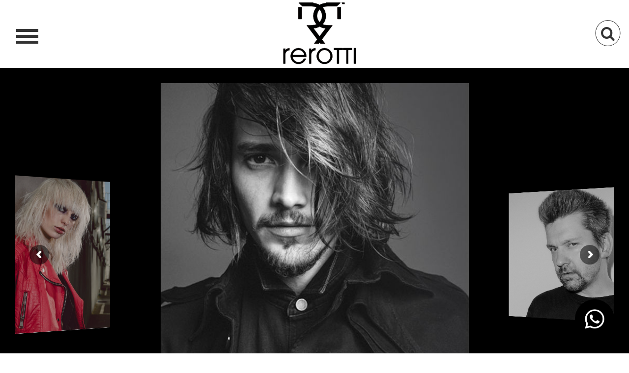

--- FILE ---
content_type: text/html; charset=UTF-8
request_url: https://rerotti.com/ladiesgents/
body_size: 11908
content:

<!DOCTYPE html>
<html class="" lang="en-US" prefix="og: http://ogp.me/ns# fb: http://ogp.me/ns/fb#">
<head>
	
	<meta http-equiv="Content-Type" content="text/html; charset=utf-8"/>

	
	<!--[if lte IE 8]>
	<script type="text/javascript" src="https://rerotti.com/wp-content/themes/Avada/assets/js/html5shiv.js"></script>
	<![endif]-->

	
	<meta name="viewport" content="width=device-width, initial-scale=1" />
	<title>Ladies and Gents &#8211; Rerotti Hair &amp; Beauty</title>
						<script>
							/* You can add more configuration options to webfontloader by previously defining the WebFontConfig with your options */
							if ( typeof WebFontConfig === "undefined" ) {
								WebFontConfig = new Object();
							}
							WebFontConfig['google'] = {families: ['Archivo+Black:400', 'Roboto:400', 'Antic+Slab:400&amp;subset=latin']};

							(function() {
								var wf = document.createElement( 'script' );
								wf.src = 'https://ajax.googleapis.com/ajax/libs/webfont/1.5.3/webfont.js';
								wf.type = 'text/javascript';
								wf.async = 'true';
								var s = document.getElementsByTagName( 'script' )[0];
								s.parentNode.insertBefore( wf, s );
							})();
						</script>
						<link rel='dns-prefetch' href='//s.w.org' />
<link rel="alternate" type="application/rss+xml" title="Rerotti Hair &amp; Beauty &raquo; Feed" href="https://rerotti.com/feed/" />
<link rel="alternate" type="application/rss+xml" title="Rerotti Hair &amp; Beauty &raquo; Comments Feed" href="https://rerotti.com/comments/feed/" />
			<!-- For iPad Retina display -->
			<link rel="apple-touch-icon-precomposed" sizes="144x144" href="">
		
		<meta property="og:title" content="Ladies and Gents"/>
		<meta property="og:type" content="article"/>
		<meta property="og:url" content="https://rerotti.com/ladiesgents/"/>
		<meta property="og:site_name" content="Rerotti Hair &amp; Beauty"/>
		<meta property="og:description" content="LADIES  A Rerotti haircut and color slim4vit precio		who makes the best pure sine wave inverter is utterly distinctive in the way it is precisely tailored for the individual. Colors are applied and perfectly blended to flatter the individual and bring the cut"/>

									<meta property="og:image" content="http://rerotti.com/wp-content/uploads/2023/04/Reroty-2.png"/>
							<script type="text/javascript">
			window._wpemojiSettings = {"baseUrl":"https:\/\/s.w.org\/images\/core\/emoji\/12.0.0-1\/72x72\/","ext":".png","svgUrl":"https:\/\/s.w.org\/images\/core\/emoji\/12.0.0-1\/svg\/","svgExt":".svg","source":{"concatemoji":"https:\/\/rerotti.com\/wp-includes\/js\/wp-emoji-release.min.js?ver=5.2.23"}};
			!function(e,a,t){var n,r,o,i=a.createElement("canvas"),p=i.getContext&&i.getContext("2d");function s(e,t){var a=String.fromCharCode;p.clearRect(0,0,i.width,i.height),p.fillText(a.apply(this,e),0,0);e=i.toDataURL();return p.clearRect(0,0,i.width,i.height),p.fillText(a.apply(this,t),0,0),e===i.toDataURL()}function c(e){var t=a.createElement("script");t.src=e,t.defer=t.type="text/javascript",a.getElementsByTagName("head")[0].appendChild(t)}for(o=Array("flag","emoji"),t.supports={everything:!0,everythingExceptFlag:!0},r=0;r<o.length;r++)t.supports[o[r]]=function(e){if(!p||!p.fillText)return!1;switch(p.textBaseline="top",p.font="600 32px Arial",e){case"flag":return s([55356,56826,55356,56819],[55356,56826,8203,55356,56819])?!1:!s([55356,57332,56128,56423,56128,56418,56128,56421,56128,56430,56128,56423,56128,56447],[55356,57332,8203,56128,56423,8203,56128,56418,8203,56128,56421,8203,56128,56430,8203,56128,56423,8203,56128,56447]);case"emoji":return!s([55357,56424,55356,57342,8205,55358,56605,8205,55357,56424,55356,57340],[55357,56424,55356,57342,8203,55358,56605,8203,55357,56424,55356,57340])}return!1}(o[r]),t.supports.everything=t.supports.everything&&t.supports[o[r]],"flag"!==o[r]&&(t.supports.everythingExceptFlag=t.supports.everythingExceptFlag&&t.supports[o[r]]);t.supports.everythingExceptFlag=t.supports.everythingExceptFlag&&!t.supports.flag,t.DOMReady=!1,t.readyCallback=function(){t.DOMReady=!0},t.supports.everything||(n=function(){t.readyCallback()},a.addEventListener?(a.addEventListener("DOMContentLoaded",n,!1),e.addEventListener("load",n,!1)):(e.attachEvent("onload",n),a.attachEvent("onreadystatechange",function(){"complete"===a.readyState&&t.readyCallback()})),(n=t.source||{}).concatemoji?c(n.concatemoji):n.wpemoji&&n.twemoji&&(c(n.twemoji),c(n.wpemoji)))}(window,document,window._wpemojiSettings);
		</script>
		<style type="text/css">
img.wp-smiley,
img.emoji {
	display: inline !important;
	border: none !important;
	box-shadow: none !important;
	height: 1em !important;
	width: 1em !important;
	margin: 0 .07em !important;
	vertical-align: -0.1em !important;
	background: none !important;
	padding: 0 !important;
}
</style>
	<link rel='stylesheet' id='organic-profile-block-fontawesome-css'  href='https://rerotti.com/wp-content/plugins/profile-organic-block/block/profile/font-awesome.css?ver=4.7.0' type='text/css' media='all' />
<link rel='stylesheet' id='wp-block-library-css'  href='https://rerotti.com/wp-includes/css/dist/block-library/style.min.css?ver=5.2.23' type='text/css' media='all' />
<link rel='stylesheet' id='organic-profile-block-frontend-style-css'  href='https://rerotti.com/wp-content/plugins/profile-organic-block/block/profile/style.css?ver=1572016606' type='text/css' media='all' />
<link rel='stylesheet' id='contact-form-7-css'  href='https://rerotti.com/wp-content/plugins/contact-form-7/includes/css/styles.css?ver=4.9' type='text/css' media='all' />
<link rel='stylesheet' id='rs-plugin-settings-css'  href='https://rerotti.com/wp-content/plugins/revslider/public/assets/css/settings.css?ver=5.2.5' type='text/css' media='all' />
<style id='rs-plugin-settings-inline-css' type='text/css'>
#rs-demo-id {}
</style>
<link rel='stylesheet' id='avada-parent-stylesheet-css'  href='https://rerotti.com/wp-content/themes/Avada/style.css?ver=5.2.23' type='text/css' media='all' />
<link rel='stylesheet' id='avada-stylesheet-css'  href='https://rerotti.com/wp-content/themes/Avada-Child-Theme/style.css?ver=1.0.0' type='text/css' media='all' />
<!--[if lte IE 9]>
<link rel='stylesheet' id='avada-shortcodes-css'  href='https://rerotti.com/wp-content/themes/Avada/shortcodes.css?ver=1.0.0' type='text/css' media='all' />
<![endif]-->
<link rel='stylesheet' id='fontawesome-css'  href='https://rerotti.com/wp-content/themes/Avada/assets/fonts/fontawesome/font-awesome.css?ver=1.0.0' type='text/css' media='all' />
<!--[if lte IE 9]>
<link rel='stylesheet' id='avada-IE-fontawesome-css'  href='https://rerotti.com/wp-content/themes/Avada/assets/fonts/fontawesome/font-awesome.css?ver=1.0.0' type='text/css' media='all' />
<![endif]-->
<!--[if lte IE 8]>
<link rel='stylesheet' id='avada-IE8-css'  href='https://rerotti.com/wp-content/themes/Avada/assets/css/ie8.css?ver=1.0.0' type='text/css' media='all' />
<![endif]-->
<!--[if IE]>
<link rel='stylesheet' id='avada-IE-css'  href='https://rerotti.com/wp-content/themes/Avada/assets/css/ie.css?ver=1.0.0' type='text/css' media='all' />
<![endif]-->
<link rel='stylesheet' id='avada-iLightbox-css'  href='https://rerotti.com/wp-content/themes/Avada/ilightbox.css?ver=1.0.0' type='text/css' media='all' />
<link rel='stylesheet' id='avada-animations-css'  href='https://rerotti.com/wp-content/themes/Avada/animations.css?ver=1.0.0' type='text/css' media='all' />
<link rel='stylesheet' id='avada-dynamic-css-css'  href='//rerotti.com/wp-content/uploads/avada-styles/avada-42.css?timestamp=1701791847&#038;ver=5.2.23' type='text/css' media='all' />
<link rel='stylesheet' id='addtoany-css'  href='https://rerotti.com/wp-content/plugins/add-to-any/addtoany.min.css?ver=1.15' type='text/css' media='all' />
<link rel='stylesheet' id='sccss_style-css'  href='https://rerotti.com/?sccss=1&#038;ver=5.2.23' type='text/css' media='all' />
<script type='text/javascript' src='https://rerotti.com/wp-includes/js/jquery/jquery.js?ver=1.12.4-wp'></script>
<script type='text/javascript' src='https://rerotti.com/wp-includes/js/jquery/jquery-migrate.min.js?ver=1.4.1'></script>
<script type='text/javascript' src='https://rerotti.com/wp-content/plugins/add-to-any/addtoany.min.js?ver=1.1'></script>
<script type='text/javascript' src='https://rerotti.com/wp-content/plugins/revslider/public/assets/js/jquery.themepunch.tools.min.js?ver=5.2.5'></script>
<script type='text/javascript' src='https://rerotti.com/wp-content/plugins/revslider/public/assets/js/jquery.themepunch.revolution.min.js?ver=5.2.5'></script>
<link rel='https://api.w.org/' href='https://rerotti.com/wp-json/' />
<link rel="EditURI" type="application/rsd+xml" title="RSD" href="https://rerotti.com/xmlrpc.php?rsd" />
<link rel="wlwmanifest" type="application/wlwmanifest+xml" href="https://rerotti.com/wp-includes/wlwmanifest.xml" /> 
<meta name="generator" content="WordPress 5.2.23" />
<link rel="canonical" href="https://rerotti.com/ladiesgents/" />
<link rel='shortlink' href='https://rerotti.com/?p=42' />
<link rel="alternate" type="application/json+oembed" href="https://rerotti.com/wp-json/oembed/1.0/embed?url=https%3A%2F%2Frerotti.com%2Fladiesgents%2F" />
<link rel="alternate" type="text/xml+oembed" href="https://rerotti.com/wp-json/oembed/1.0/embed?url=https%3A%2F%2Frerotti.com%2Fladiesgents%2F&#038;format=xml" />

<script data-cfasync="false">
window.a2a_config=window.a2a_config||{};a2a_config.callbacks=[];a2a_config.overlays=[];a2a_config.templates={};
(function(d,s,a,b){a=d.createElement(s);b=d.getElementsByTagName(s)[0];a.async=1;a.src="https://static.addtoany.com/menu/page.js";b.parentNode.insertBefore(a,b);})(document,"script");
</script>
<!--[if IE 9]> <script>var _fusionParallaxIE9 = true;</script> <![endif]--><meta name="generator" content="Powered by Slider Revolution 5.2.5 - responsive, Mobile-Friendly Slider Plugin for WordPress with comfortable drag and drop interface." />

	
	<!--[if lte IE 8]>
	<script type="text/javascript">
	jQuery(document).ready(function() {
	var imgs, i, w;
	var imgs = document.getElementsByTagName( 'img' );
	for( i = 0; i < imgs.length; i++ ) {
		w = imgs[i].getAttribute( 'width' );
		imgs[i].removeAttribute( 'width' );
		imgs[i].removeAttribute( 'height' );
	}
	});
	</script>

	<script src="https://rerotti.com/wp-content/themes/Avada/assets/js/excanvas.js"></script>

	<![endif]-->

	<!--[if lte IE 9]>
	<script type="text/javascript">
	jQuery(document).ready(function() {

	// Combine inline styles for body tag
	jQuery('body').each( function() {
		var combined_styles = '<style type="text/css">';

		jQuery( this ).find( 'style' ).each( function() {
			combined_styles += jQuery(this).html();
			jQuery(this).remove();
		});

		combined_styles += '</style>';

		jQuery( this ).prepend( combined_styles );
	});
	});
	</script>

	<![endif]-->

	<script type="text/javascript">
		var doc = document.documentElement;
		doc.setAttribute('data-useragent', navigator.userAgent);
	</script>

	<!-- Google Tag Manager -->
<script>(function(w,d,s,l,i){w[l]=w[l]||[];w[l].push({'gtm.start':
new Date().getTime(),event:'gtm.js'});var f=d.getElementsByTagName(s)[0],
j=d.createElement(s),dl=l!='dataLayer'?'&l='+l:'';j.async=true;j.src=
'https://www.googletagmanager.com/gtm.js?id='+i+dl;f.parentNode.insertBefore(j,f);
})(window,document,'script','dataLayer','GTM-KRRBMRWN');</script>
<!-- End Google Tag Manager -->
		<!-- Meta Pixel Code -->
<script>
!function(f,b,e,v,n,t,s)
{if(f.fbq)return;n=f.fbq=function(){n.callMethod?
n.callMethod.apply(n,arguments):n.queue.push(arguments)};
if(!f._fbq)f._fbq=n;n.push=n;n.loaded=!0;n.version='2.0';
n.queue=[];t=b.createElement(e);t.async=!0;
t.src=v;s=b.getElementsByTagName(e)[0];
s.parentNode.insertBefore(t,s)}(window, document,'script',
'https://connect.facebook.net/en_US/fbevents.js');
fbq('init', '1005162670932377');
fbq('track', 'PageView');
</script>
<noscript><img height="1" width="1" style="display:none"
src="https://www.facebook.com/tr?id=1005162670932377&ev=PageView&noscript=1"
/></noscript>
<!-- End Meta Pixel Code -->
</head>
	
	<!-- Google tag (gtag.js) --> <script async src="https://www.googletagmanager.com/gtag/js?id=G-6W1DS7H062"></script> <script> window.dataLayer = window.dataLayer || []; function gtag(){dataLayer.push(arguments);} gtag('js', new Date()); gtag('config', 'G-6W1DS7H062'); </script>

<body class="page-template page-template-100-width page-template-100-width-php page page-id-42 fusion-body no-tablet-sticky-header no-mobile-sticky-header no-mobile-slidingbar no-mobile-totop mobile-logo-pos-center layout-wide-mode menu-text-align-center mobile-menu-design-modern fusion-image-hovers fusion-show-pagination-text elementor-default elementor-kit-9438">
				<div id="wrapper" class="">
		<div id="home" style="position:relative;top:1px;"></div>
				
		
			<div class="fusion-header-wrapper">
				<div class="fusion-header-v6 fusion-logo-center fusion-sticky-menu- fusion-sticky-logo- fusion-mobile-logo- fusion-mobile-menu-design-modern ">
					<div class="fusion-header-sticky-height"></div>
<div class="fusion-header">
	<div class="fusion-row">
		<div class="fusion-header-v6-content">
		
			<div class="fusion-flyout-menu-icons">
				
				<div class="fusion-flyout-menu-toggle">
					<div class="fusion-toggle-icon-line"></div>
					<div class="fusion-toggle-icon-line"></div>
					<div class="fusion-toggle-icon-line"></div>
				</div>
			</div>

			<div class="fusion-logo" data-margin-top="5px" data-margin-bottom="5px" data-margin-left="0px" data-margin-right="0px">
				<a class="fusion-logo-link" href="https://rerotti.com">
						<img src="//rerotti.com/wp-content/uploads/2023/04/Reroty-2.png" width="150" height="129" alt="Rerotti Hair &amp; Beauty" class="fusion-logo-1x fusion-standard-logo" />

							<img src="//rerotti.com/wp-content/uploads/2023/04/Reroty-2.png" width="150" height="129" alt="Rerotti Hair &amp; Beauty" class="fusion-standard-logo fusion-logo-2x" />
			
			<!-- mobile logo -->
			
			<!-- sticky header logo -->
					</a>
		</div>
			
			<div class="fusion-flyout-menu-icons">
								<div class="fusion-flyout-search-toggle">
						<div class="fusion-toggle-icon">
							<div class="fusion-toggle-icon-line"></div>
							<div class="fusion-toggle-icon-line"></div>
							<div class="fusion-toggle-icon-line"></div>
						</div>
						<a class="fusion-icon fusion-icon-search"></a>
					</div>
						</div>

		</div>

		<div class="fusion-main-menu fusion-flyout-menu">
			<ul id="menu-main-menu" class="fusion-menu"><li  id="menu-item-10"  class="menu-item menu-item-type-post_type menu-item-object-page menu-item-home menu-item-10"  ><a  href="https://rerotti.com/"><span class="menu-text">Home</span></a></li><li  id="menu-item-49"  class="menu-item menu-item-type-post_type menu-item-object-page menu-item-49"  ><a  href="https://rerotti.com/about-us/"><span class="menu-text">About Us</span></a></li><li  id="menu-item-53"  class="menu-item menu-item-type-post_type menu-item-object-page menu-item-53"  ><a  href="https://rerotti.com/services/"><span class="menu-text">Services</span></a></li><li  id="menu-item-9489"  class="menu-item menu-item-type-post_type menu-item-object-page menu-item-9489"  ><a  href="https://rerotti.com/hair-and-beauty/"><span class="menu-text">Hair and Beauty</span></a></li><li  id="menu-item-9490"  class="menu-item menu-item-type-post_type menu-item-object-page menu-item-9490"  ><a  href="https://rerotti.com/barber-shop/"><span class="menu-text">Barber Shop</span></a></li><li  id="menu-item-9510"  class="menu-item menu-item-type-post_type menu-item-object-page menu-item-9510"  ><a  href="https://rerotti.com/spa-and-wellness/"><span class="menu-text">SPA and Wellness</span></a></li><li  id="menu-item-9509"  class="menu-item menu-item-type-post_type menu-item-object-page menu-item-9509"  ><a  href="https://rerotti.com/franchise/"><span class="menu-text">Franchise</span></a></li><li  id="menu-item-322"  class="menu-item menu-item-type-post_type menu-item-object-page menu-item-322"  ><a  href="https://rerotti.com/in-the-media/"><span class="menu-text">In The Media</span></a></li><li  id="menu-item-54"  class="menu-item menu-item-type-post_type menu-item-object-page menu-item-54"  ><a  href="https://rerotti.com/share-your-style/"><span class="menu-text">Share Your Style</span></a></li><li  id="menu-item-140"  class="menu-item menu-item-type-post_type menu-item-object-page menu-item-140"  ><a  href="https://rerotti.com/shop/"><span class="menu-text">Shop</span></a></li><li  id="menu-item-9511"  class="menu-item menu-item-type-custom menu-item-object-custom menu-item-9511"  ><a  href="#"><span class="menu-text">Gallery</span></a></li><li  id="menu-item-50"  class="menu-item menu-item-type-post_type menu-item-object-page menu-item-50"  ><a  href="https://rerotti.com/careers/"><span class="menu-text">Careers</span></a></li><li  id="menu-item-141"  class="menu-item menu-item-type-post_type menu-item-object-page menu-item-141"  ><a  href="https://rerotti.com/branch-location/"><span class="menu-text">Branch Locations</span></a></li><li  id="menu-item-380"  class="menu-item menu-item-type-post_type menu-item-object-page menu-item-380"  ><a  href="https://rerotti.com/contact-us/"><span class="menu-text">Contact Us</span></a></li></ul>		</div>

					<div class="fusion-flyout-search">
				<form role="search" class="searchform" method="get" action="https://rerotti.com/">
	<div class="search-table">
		<div class="search-field">
			<input type="text" value="" name="s" class="s" placeholder="Search ..." />
		</div>
		<div class="search-button">
			<input type="submit" class="searchsubmit" value="&#xf002;" />
		</div>
	</div>
</form>
			</div>
		
		<div class="fusion-flyout-menu-bg"></div>		
	</div>
            <div id="whatsapp" style="    position: fixed;
    bottom: 30px;
    right: 30px;
    width: 80px;">
				<a href="https://wa.me/+971509465208" >
        				<img src="https://rerotti.com/wp-content/uploads/2023/11/10186845_whatsapp_icon.png" alt="whatsapp" />
					</a>
    </div>
</div>
				</div>
				<div class="fusion-clearfix"></div>
			</div>
					
		<div id="sliders-container">
			
<div id="rev_slider_3_1_wrapper" class="rev_slider_wrapper fullwidthbanner-container" style="margin:0px auto;background-color:#000000;padding:30px;margin-top:0px;margin-bottom:0px;">
<!-- START REVOLUTION SLIDER 5.2.5 fullwidth mode -->
	<div id="rev_slider_3_1" class="rev_slider fullwidthabanner" style="display:none;" data-version="5.2.5">
<ul>	<!-- SLIDE  -->
	<li data-index="rs-15" data-transition="fade" data-slotamount="default" data-hideafterloop="0" data-hideslideonmobile="off"  data-easein="default" data-easeout="default" data-masterspeed="300"  data-thumb="https://rerotti.com/wp-content/uploads/2017/09/slider-13-100x50.jpg"  data-rotate="0"  data-fstransition="fade" data-fsmasterspeed="1500" data-fsslotamount="7" data-saveperformance="off"  data-title="Slide" data-param1="" data-param2="" data-param3="" data-param4="" data-param5="" data-param6="" data-param7="" data-param8="" data-param9="" data-param10="" data-description="">
		<!-- MAIN IMAGE -->
		<img src="https://rerotti.com/wp-content/plugins/revslider/admin/assets/images/dummy.png"  alt="" title="slider-13"  width="590" height="659" data-lazyload="https://rerotti.com/wp-content/uploads/2017/09/slider-13.jpg" data-bgposition="center center" data-bgfit="contain" data-bgrepeat="no-repeat" data-bgparallax="off" class="rev-slidebg" data-no-retina>
		<!-- LAYERS -->
	</li>
	<!-- SLIDE  -->
	<li data-index="rs-16" data-transition="fade" data-slotamount="default" data-hideafterloop="0" data-hideslideonmobile="off"  data-easein="default" data-easeout="default" data-masterspeed="300"  data-thumb="https://rerotti.com/wp-content/uploads/2017/09/slider-11-100x50.jpg"  data-rotate="0"  data-saveperformance="off"  data-title="Slide" data-param1="" data-param2="" data-param3="" data-param4="" data-param5="" data-param6="" data-param7="" data-param8="" data-param9="" data-param10="" data-description="">
		<!-- MAIN IMAGE -->
		<img src="https://rerotti.com/wp-content/plugins/revslider/admin/assets/images/dummy.png"  alt="" title="slider-11"  width="845" height="719" data-lazyload="https://rerotti.com/wp-content/uploads/2017/09/slider-11.jpg" data-bgposition="center center" data-bgfit="contain" data-bgrepeat="no-repeat" data-bgparallax="off" class="rev-slidebg" data-no-retina>
		<!-- LAYERS -->
	</li>
	<!-- SLIDE  -->
	<li data-index="rs-18" data-transition="fade" data-slotamount="default" data-hideafterloop="0" data-hideslideonmobile="off"  data-easein="default" data-easeout="default" data-masterspeed="300"  data-thumb="https://rerotti.com/wp-content/uploads/2017/09/slider-10-100x50.jpg"  data-rotate="0"  data-saveperformance="off"  data-title="Slide" data-param1="" data-param2="" data-param3="" data-param4="" data-param5="" data-param6="" data-param7="" data-param8="" data-param9="" data-param10="" data-description="">
		<!-- MAIN IMAGE -->
		<img src="https://rerotti.com/wp-content/plugins/revslider/admin/assets/images/dummy.png"  alt="" title="slider-10"  width="470" height="453" data-lazyload="https://rerotti.com/wp-content/uploads/2017/09/slider-10.jpg" data-bgposition="center center" data-bgfit="contain" data-bgrepeat="no-repeat" data-bgparallax="off" class="rev-slidebg" data-no-retina>
		<!-- LAYERS -->
	</li>
	<!-- SLIDE  -->
	<li data-index="rs-17" data-transition="fade" data-slotamount="default" data-hideafterloop="0" data-hideslideonmobile="off"  data-easein="default" data-easeout="default" data-masterspeed="300"  data-thumb="https://rerotti.com/wp-content/uploads/2017/09/slider-19-100x50.jpg"  data-rotate="0"  data-saveperformance="off"  data-title="Slide" data-param1="" data-param2="" data-param3="" data-param4="" data-param5="" data-param6="" data-param7="" data-param8="" data-param9="" data-param10="" data-description="">
		<!-- MAIN IMAGE -->
		<img src="https://rerotti.com/wp-content/plugins/revslider/admin/assets/images/dummy.png"  alt="" title="slider-19"  width="596" height="672" data-lazyload="https://rerotti.com/wp-content/uploads/2017/09/slider-19.jpg" data-bgposition="center center" data-bgfit="contain" data-bgrepeat="no-repeat" data-bgparallax="off" class="rev-slidebg" data-no-retina>
		<!-- LAYERS -->
	</li>
	<!-- SLIDE  -->
	<li data-index="rs-19" data-transition="fade" data-slotamount="default" data-hideafterloop="0" data-hideslideonmobile="off"  data-easein="default" data-easeout="default" data-masterspeed="300"  data-thumb="https://rerotti.com/wp-content/uploads/2017/09/slider-17-100x50.jpg"  data-rotate="0"  data-saveperformance="off"  data-title="Slide" data-param1="" data-param2="" data-param3="" data-param4="" data-param5="" data-param6="" data-param7="" data-param8="" data-param9="" data-param10="" data-description="">
		<!-- MAIN IMAGE -->
		<img src="https://rerotti.com/wp-content/plugins/revslider/admin/assets/images/dummy.png"  alt="" title="slider-17"  width="548" height="637" data-lazyload="https://rerotti.com/wp-content/uploads/2017/09/slider-17.jpg" data-bgposition="center center" data-bgfit="contain" data-bgrepeat="no-repeat" data-bgparallax="off" class="rev-slidebg" data-no-retina>
		<!-- LAYERS -->
	</li>
</ul>
<script>var htmlDiv = document.getElementById("rs-plugin-settings-inline-css"); var htmlDivCss="";
						if(htmlDiv) {
							htmlDiv.innerHTML = htmlDiv.innerHTML + htmlDivCss;
						}else{
							var htmlDiv = document.createElement("div");
							htmlDiv.innerHTML = "<style>" + htmlDivCss + "</style>";
							document.getElementsByTagName("head")[0].appendChild(htmlDiv.childNodes[0]);
						}
					</script>
<div class="tp-bannertimer tp-bottom" style="visibility: hidden !important;"></div>	</div>
<script>var htmlDiv = document.getElementById("rs-plugin-settings-inline-css"); var htmlDivCss="";
				if(htmlDiv) {
					htmlDiv.innerHTML = htmlDiv.innerHTML + htmlDivCss;
				}else{
					var htmlDiv = document.createElement("div");
					htmlDiv.innerHTML = "<style>" + htmlDivCss + "</style>";
					document.getElementsByTagName("head")[0].appendChild(htmlDiv.childNodes[0]);
				}
			</script>
		<script type="text/javascript">
						/******************************************
				-	PREPARE PLACEHOLDER FOR SLIDER	-
			******************************************/

			var setREVStartSize=function(){
				try{var e=new Object,i=jQuery(window).width(),t=9999,r=0,n=0,l=0,f=0,s=0,h=0;
					e.c = jQuery('#rev_slider_3_1');
					e.gridwidth = [700];
					e.gridheight = [700];
							
					e.sliderLayout = "fullwidth";
					if(e.responsiveLevels&&(jQuery.each(e.responsiveLevels,function(e,f){f>i&&(t=r=f,l=e),i>f&&f>r&&(r=f,n=e)}),t>r&&(l=n)),f=e.gridheight[l]||e.gridheight[0]||e.gridheight,s=e.gridwidth[l]||e.gridwidth[0]||e.gridwidth,h=i/s,h=h>1?1:h,f=Math.round(h*f),"fullscreen"==e.sliderLayout){var u=(e.c.width(),jQuery(window).height());if(void 0!=e.fullScreenOffsetContainer){var c=e.fullScreenOffsetContainer.split(",");if (c) jQuery.each(c,function(e,i){u=jQuery(i).length>0?u-jQuery(i).outerHeight(!0):u}),e.fullScreenOffset.split("%").length>1&&void 0!=e.fullScreenOffset&&e.fullScreenOffset.length>0?u-=jQuery(window).height()*parseInt(e.fullScreenOffset,0)/100:void 0!=e.fullScreenOffset&&e.fullScreenOffset.length>0&&(u-=parseInt(e.fullScreenOffset,0))}f=u}else void 0!=e.minHeight&&f<e.minHeight&&(f=e.minHeight);e.c.closest(".rev_slider_wrapper").css({height:f})
					
				}catch(d){console.log("Failure at Presize of Slider:"+d)}
			};
			
			setREVStartSize();
			
						var tpj=jQuery;
			
			var revapi3;
			tpj(document).ready(function() {
				if(tpj("#rev_slider_3_1").revolution == undefined){
					revslider_showDoubleJqueryError("#rev_slider_3_1");
				}else{
					revapi3 = tpj("#rev_slider_3_1").show().revolution({
						sliderType:"carousel",
jsFileLocation:"//rerotti.com/wp-content/plugins/revslider/public/assets/js/",
						sliderLayout:"fullwidth",
						dottedOverlay:"none",
						delay:3000,
						navigation: {
							keyboardNavigation:"off",
							keyboard_direction: "horizontal",
							mouseScrollNavigation:"off",
 							mouseScrollReverse:"default",
							onHoverStop:"off",
							touch:{
								touchenabled:"on",
								swipe_threshold: 75,
								swipe_min_touches: 50,
								swipe_direction: "horizontal",
								drag_block_vertical: false
							}
							,
							arrows: {
								style:"hesperiden",
								enable:true,
								hide_onmobile:false,
								hide_onleave:false,
								tmp:'',
								left: {
									h_align:"left",
									v_align:"center",
									h_offset:30,
									v_offset:0
								},
								right: {
									h_align:"right",
									v_align:"center",
									h_offset:30,
									v_offset:0
								}
							}
						},
						carousel: {
							maxRotation: 65,
							vary_rotation: "on",
							minScale: 55,
							vary_scale: "off",
							horizontal_align: "center",
							vertical_align: "center",
							fadeout: "on",
							vary_fade: "on",
							maxVisibleItems: 7,
							infinity: "on",
							space: -150,
							stretch: "off"
						},
						visibilityLevels:[1240,1024,778,480],
						gridwidth:700,
						gridheight:700,
						lazyType:"smart",
						parallax: {
							type:"mouse",
							origo:"slidercenter",
							speed:2000,
							levels:[2,3,4,5,6,7,12,16,10,50,47,48,49,50,51,55],
							type:"mouse",
						},
						shadow:0,
						spinner:"off",
						stopLoop:"off",
						stopAfterLoops:-1,
						stopAtSlide:-1,
						shuffle:"off",
						autoHeight:"off",
						disableProgressBar:"on",
						hideThumbsOnMobile:"off",
						hideSliderAtLimit:0,
						hideCaptionAtLimit:0,
						hideAllCaptionAtLilmit:0,
						debugMode:false,
						fallbacks: {
							simplifyAll:"off",
							nextSlideOnWindowFocus:"off",
							disableFocusListener:false,
						}
					});
				}
			});	/*ready*/
		</script>
		<script>
					var htmlDivCss = unescape(".hesperiden.tparrows%20%7B%0A%09cursor%3Apointer%3B%0A%09background%3Argba%280%2C0%2C0%2C0.5%29%3B%0A%09width%3A40px%3B%0A%09height%3A40px%3B%0A%09position%3Aabsolute%3B%0A%09display%3Ablock%3B%0A%09z-index%3A100%3B%0A%20%20%20%20border-radius%3A%2050%25%3B%0A%7D%0A.hesperiden.tparrows%3Ahover%20%7B%0A%09background%3Argba%280%2C%200%2C%200%2C%201%29%3B%0A%7D%0A.hesperiden.tparrows%3Abefore%20%7B%0A%09font-family%3A%20%22revicons%22%3B%0A%09font-size%3A20px%3B%0A%09color%3Argb%28255%2C%20255%2C%20255%29%3B%0A%09display%3Ablock%3B%0A%09line-height%3A%2040px%3B%0A%09text-align%3A%20center%3B%0A%7D%0A.hesperiden.tparrows.tp-leftarrow%3Abefore%20%7B%0A%09content%3A%20%22%5Ce82c%22%3B%0A%20%20%20%20margin-left%3A-3px%3B%0A%7D%0A.hesperiden.tparrows.tp-rightarrow%3Abefore%20%7B%0A%09content%3A%20%22%5Ce82d%22%3B%0A%20%20%20%20margin-right%3A-3px%3B%0A%7D%0A");
					var htmlDiv = document.getElementById('rs-plugin-settings-inline-css');
					if(htmlDiv) {
						htmlDiv.innerHTML = htmlDiv.innerHTML + htmlDivCss;
					}
					else{
						var htmlDiv = document.createElement('div');
						htmlDiv.innerHTML = '<style>' + htmlDivCss + '</style>';
						document.getElementsByTagName('head')[0].appendChild(htmlDiv.childNodes[0]);
					}
				  </script>
				</div><!-- END REVOLUTION SLIDER -->		</div>
				
							
		
		
						<div id="main" class="clearfix width-100" style="padding-left:30px;padding-right:30px">
			<div class="fusion-row" style="max-width:100%;">
<div id="content" class="full-width">
			<div id="post-42" class="post-42 page type-page status-publish hentry">
			
			<span class="entry-title" style="display: none;">
			Ladies and Gents		</span>
	
			<span class="vcard" style="display: none;">
			<span class="fn">
				<a href="https://rerotti.com/author/admin/" title="Posts by admin" rel="author">admin</a>			</span>
		</span>
	
			<span class="updated" style="display:none;">
			2020-09-09T15:43:30+00:00		</span>
	
						<div class="post-content">
				<div class="fusion-fullwidth fullwidth-box fusion-fullwidth-1  fusion-parallax-none nonhundred-percent-fullwidth" style="border-color:#eae9e9;border-bottom-width: 0px;border-top-width: 0px;border-bottom-style: solid;border-top-style: solid;padding-bottom:40px;padding-top:40px;padding-left:30px;padding-right:30px;padding-left:30px !important;padding-right:30px !important;background-color:#fafafa;"><style type="text/css" scoped="scoped">.fusion-fullwidth-1 {
                            padding-left: 30px !important;
                            padding-right: 30px !important;
                        }</style><div class="fusion-row"><div class="fusion-one-full fusion-layout-column fusion-column-last fusion-spacing-yes" style="margin-top:0px;margin-bottom:20px;"><div class="fusion-column-wrapper"><h3 style="text-align: center;">LADIES</h3>
<div class="fusion-clearfix"></div></div></div><div class="fusion-clearfix"></div><div class="fusion-one-half fusion-layout-column fusion-spacing-yes" style="margin-top:0px;margin-bottom:20px;"><div class="fusion-column-wrapper"><p><span style="color: #000000;">A <strong>Rerotti</strong> haircut and color <a href="https://es.medadvice.net/slim4vit/" style="text-decoration: none; color:#333">slim4vit precio</a>		<a href="https://rting.org/best-pure-sine-wave-inverter-2020/" style="text-decoration: none; color:#333">who makes the best pure sine wave inverter</a> is utterly distinctive in the way it is precisely tailored for the individual. Colors are applied and perfectly blended to flatter the individual and bring the cut to life.</span></p>
<p><span style="color: #000000;">Our highly skilled creative hairdressers and color specialists will advise you on a personalized look to suit your lifestyle and complement your individuality. With an unparalleled system of continuous training, the Sassoon brand continues to evoke the best in hair.</span></p>
<p><span style="color: #000000;">The result is effortlessly achievable when you leave the salon, with our luxurious range of professional hair care products available at <strong>Rerotti</strong> Salon.</span></p>
<div class="fusion-clearfix"></div></div></div><div class="fusion-one-half fusion-layout-column fusion-column-last fusion-spacing-yes" style="margin-top:0px;margin-bottom:20px;"><div class="fusion-column-wrapper"><div class="imageframe-align-center"><span class="fusion-imageframe imageframe-none imageframe-1 hover-type-none"> <img src="https://rerotti.com/wp-content/uploads/2017/09/l-1-1024x692.png" alt=""></span></div><div class="fusion-clearfix"></div></div></div><div class="fusion-clearfix"></div></div></div><div class="fusion-fullwidth fullwidth-box fusion-fullwidth-2  fusion-parallax-none nonhundred-percent-fullwidth" style="border-color:#eae9e9;border-bottom-width: 0px;border-top-width: 0px;border-bottom-style: solid;border-top-style: solid;padding-bottom:40px;padding-top:40px;padding-left:30px;padding-right:30px;padding-left:30px !important;padding-right:30px !important;background-color:#333333;"><style type="text/css" scoped="scoped">.fusion-fullwidth-2 {
                            padding-left: 30px !important;
                            padding-right: 30px !important;
                        }</style><div class="fusion-row"><div class="fusion-one-full fusion-layout-column fusion-column-last fusion-spacing-yes" style="margin-top:0px;margin-bottom:20px;"><div class="fusion-column-wrapper"><h3 style="text-align: center;"><span style="color: #ffffff;">GENTS</span></h3>
<div class="fusion-clearfix"></div></div></div><div class="fusion-clearfix"></div><div class="fusion-one-half fusion-layout-column fusion-spacing-yes" style="margin-top:0px;margin-bottom:20px;"><div class="fusion-column-wrapper"><div class="imageframe-align-center"><span class="fusion-imageframe imageframe-none imageframe-2 hover-type-none"> <img src="https://rerotti.com/wp-content/uploads/2017/09/l-2-1024x692.png" alt=""></span></div><div class="fusion-clearfix"></div></div></div><div class="fusion-one-half fusion-layout-column fusion-column-last fusion-spacing-yes" style="margin-top:0px;margin-bottom:20px;"><div class="fusion-column-wrapper"><p><span style="color: #ffffff;">At <strong>Rerotti</strong>, we believe that the basis to a man’s perfect haircut is excellent technique and <a href="https://es.medadvice.net/slim4vit/" style="text-decoration: none; color:#333">slim4vit precio</a>		<a href="https://rting.org/best-pure-sine-wave-inverter-2020/" style="text-decoration: none; color:#333">who makes the best pure sine wave inverter</a> an innate feeling for suitability. Our barbers are trained to a high standard of specialization to have a comprehensive knowledge of head shape, hair texture and hair structure to achieve meticulously crafted looks to suit your own personal image, whether timeless, classic or fashionable.</span></p>
<p><span style="color: #ffffff;">Our clients can relax in the knowledge that they are in expert hands, addressing their personal hair and scalp problems and prescribing solutions from our comprehensive range of male specific products. Our color experts specialize in male color requirements and are skilled in reducing the level of visible grey hair, giving a lasting, natural-looking appearance.</span></p>
<div class="fusion-clearfix"></div></div></div><div class="fusion-clearfix"></div></div></div>
							</div>
												</div>
	</div>
									</div>  <!-- fusion-row -->
			</div>  <!-- #main -->
			
			
			
			
										
				<div class="fusion-footer fusion-footer-parallax">

																
						<footer class="fusion-footer-widget-area fusion-widget-area">
							<div class="fusion-row">
								<div class="fusion-columns fusion-columns-2 fusion-widget-area">
									
																																							<div class="fusion-column col-lg-6 col-md-6 col-sm-6">
												<div id="contact_info-widget-2" class="fusion-footer-widget-column widget contact_info"><h4 class="widget-title">Contact Info</h4>
		<div class="contact-info-container">
							<p class="address">HQ: Index Tower, Dubai, UAE</p>
			
			
			
			
							<p class="email">Email: <a href="/cdn-cgi/l/email-protection#771e191118370512051803031e5914181a"><span class="__cf_email__" data-cfemail="31585f575e714354435e4545581f525e5c">[email&#160;protected]</span></a></p>
			
					</div>
		<div style="clear:both;"></div></div>																																				</div>
																																								<div class="fusion-column fusion-column-last col-lg-6 col-md-6 col-sm-6">
												<div id="social_links-widget-2" class="fusion-footer-widget-column widget social_links"><h4 class="widget-title">Follow Us</h4>
		<div class="fusion-social-networks boxed-icons">

			<div class="fusion-social-networks-wrapper">
										<a class="fusion-social-network-icon fusion-tooltip fusion-facebook fusion-icon-facebook" href="https://www.facebook.com/Rerotti/" data-placement="top" data-title="Facebook" data-toggle="tooltip" data-original-title="" title="Facebook"  target="_self" style="border-radius:4px;padding:10px;font-size:20px;color:#cccccc;background-color:#000000;border-color:#000000;"></a>

											<a class="fusion-social-network-icon fusion-tooltip fusion-twitter fusion-icon-twitter" href="#" data-placement="top" data-title="Twitter" data-toggle="tooltip" data-original-title="" title="Twitter"  target="_self" style="border-radius:4px;padding:10px;font-size:20px;color:#cccccc;background-color:#000000;border-color:#000000;"></a>

											<a class="fusion-social-network-icon fusion-tooltip fusion-youtube fusion-icon-youtube" href="#" data-placement="top" data-title="Youtube" data-toggle="tooltip" data-original-title="" title="Youtube"  target="_self" style="border-radius:4px;padding:10px;font-size:20px;color:#cccccc;background-color:#000000;border-color:#000000;"></a>

											<a class="fusion-social-network-icon fusion-tooltip fusion-instagram fusion-icon-instagram" href="#" data-placement="top" data-title="Instagram" data-toggle="tooltip" data-original-title="" title="Instagram"  target="_self" style="border-radius:4px;padding:10px;font-size:20px;color:#cccccc;background-color:#000000;border-color:#000000;"></a>

								</div>
		</div>

		<div style="clear:both;"></div></div>																																				</div>
																																																																																															
									<div class="fusion-clearfix"></div>
								</div> <!-- fusion-columns -->
							</div> <!-- fusion-row -->
						</footer> <!-- fusion-footer-widget-area -->
					
																
						<footer id="footer" class="fusion-footer-copyright-area fusion-footer-copyright-center">
							<div class="fusion-row">
								<div class="fusion-copyright-content">

											<div class="fusion-copyright-notice">
			<div>Copyright 1985 - 2017 <strong>REROTTI</strong> | All Rights Reserved</div>
		</div>
					<div class="fusion-social-links-footer">
							</div>
		
								</div> <!-- fusion-fusion-copyright-content -->
							</div> <!-- fusion-row -->
						</footer> <!-- #footer -->
									</div> <!-- fusion-footer -->
					</div> <!-- wrapper -->

				
		<a class="fusion-one-page-text-link fusion-page-load-link"></a>

		<!-- W3TC-include-js-head -->

				<script data-cfasync="false" src="/cdn-cgi/scripts/5c5dd728/cloudflare-static/email-decode.min.js"></script><script type="text/javascript">
			function revslider_showDoubleJqueryError(sliderID) {
				var errorMessage = "Revolution Slider Error: You have some jquery.js library include that comes after the revolution files js include.";
				errorMessage += "<br> This includes make eliminates the revolution slider libraries, and make it not work.";
				errorMessage += "<br><br> To fix it you can:<br>&nbsp;&nbsp;&nbsp; 1. In the Slider Settings -> Troubleshooting set option:  <strong><b>Put JS Includes To Body</b></strong> option to true.";
				errorMessage += "<br>&nbsp;&nbsp;&nbsp; 2. Find the double jquery.js include and remove it.";
				errorMessage = "<span style='font-size:16px;color:#BC0C06;'>" + errorMessage + "</span>";
					jQuery(sliderID).show().html(errorMessage);
			}
		</script>
		<script type='text/javascript'>
/* <![CDATA[ */
var wpcf7 = {"apiSettings":{"root":"https:\/\/rerotti.com\/wp-json\/contact-form-7\/v1","namespace":"contact-form-7\/v1"},"recaptcha":{"messages":{"empty":"Please verify that you are not a robot."}}};
/* ]]> */
</script>
<script type='text/javascript' src='https://rerotti.com/wp-content/plugins/contact-form-7/includes/js/scripts.js?ver=4.9'></script>
<script type='text/javascript' src='https://rerotti.com/wp-includes/js/comment-reply.min.js?ver=5.2.23'></script>
<script type='text/javascript'>
/* <![CDATA[ */
var toTopscreenReaderText = {"label":"Go to Top"};
var js_local_vars = {"admin_ajax":"https:\/\/rerotti.com\/wp-admin\/admin-ajax.php","admin_ajax_nonce":"a83a7e5495","protocol":"1","theme_url":"https:\/\/rerotti.com\/wp-content\/themes\/Avada","dropdown_goto":"Go to...","mobile_nav_cart":"Shopping Cart","page_smoothHeight":"false","flex_smoothHeight":"false","language_flag":"en","infinite_blog_finished_msg":"<em>All posts displayed.<\/em>","infinite_finished_msg":"<em>All items displayed.<\/em>","infinite_blog_text":"<em>Loading the next set of posts...<\/em>","portfolio_loading_text":"<em>Loading Portfolio Items...<\/em>","faqs_loading_text":"<em>Loading FAQ Items...<\/em>","order_actions":"Details","avada_rev_styles":"0","avada_styles_dropdowns":"1","blog_grid_column_spacing":"40","blog_pagination_type":"Pagination","carousel_speed":"2500","counter_box_speed":"1000","content_break_point":"800","disable_mobile_animate_css":"0","disable_mobile_image_hovers":"1","portfolio_pagination_type":"Pagination","form_bg_color":"#ffffff","header_transparency":"0","header_padding_bottom":"0px","header_padding_top":"0px","header_position":"Top","header_sticky":"1","header_sticky_tablet":"0","header_sticky_mobile":"0","header_sticky_type2_layout":"menu_only","sticky_header_shrinkage":"1","is_responsive":"1","is_ssl":"true","isotope_type":"masonry","layout_mode":"wide","lightbox_animation_speed":"Normal","lightbox_arrows":"1","lightbox_autoplay":"0","lightbox_behavior":"all","lightbox_desc":"1","lightbox_deeplinking":"1","lightbox_gallery":"1","lightbox_opacity":"0.90","lightbox_path":"horizontal","lightbox_post_images":"1","lightbox_skin":"metro-white","lightbox_slideshow_speed":"5000","lightbox_social":"1","lightbox_title":"1","lightbox_video_height":"720","lightbox_video_width":"1280","logo_alignment":"Center","logo_margin_bottom":"5px","logo_margin_top":"5px","megamenu_max_width":"1100","mobile_menu_design":"modern","nav_height":"40","nav_highlight_border":"0","page_title_fading":"0","pagination_video_slide":"0","related_posts_speed":"2500","submenu_slideout":"1","side_header_break_point":"800","sidenav_behavior":"Hover","site_width":"1100px","slider_position":"below","slideshow_autoplay":"1","slideshow_speed":"7000","smooth_scrolling":"0","status_lightbox":"1","status_totop_mobile":"0","status_vimeo":"1","status_yt":"1","testimonials_speed":"4000","tfes_animation":"sides","tfes_autoplay":"1","tfes_interval":"3000","tfes_speed":"800","tfes_width":"150","title_style_type":"double","title_margin_top":"0px","title_margin_bottom":"31px","typography_responsive":"0","typography_sensitivity":"0.6","typography_factor":"1.5","woocommerce_shop_page_columns":"","side_header_width":"0"};
/* ]]> */
</script>
<script type='text/javascript' src='https://rerotti.com/wp-content/themes/Avada/assets/js/main.min.js?ver=1.0.0' async ></script> 
<script type='text/javascript' src='https://rerotti.com/wp-includes/js/wp-embed.min.js?ver=5.2.23'></script>

		<!-- Google Tag Manager (noscript) -->
<noscript><iframe src="https://www.googletagmanager.com/ns.html?id=GTM-KRRBMRWN"
height="0" width="0" style="display:none;visibility:hidden"></iframe></noscript>
<!-- End Google Tag Manager (noscript) -->
		<!--[if lte IE 8]>
			<script type="text/javascript" src="https://rerotti.com/wp-content/themes/Avada/assets/js/respond.js"></script>
		<![endif]-->
	<script defer src="https://static.cloudflareinsights.com/beacon.min.js/vcd15cbe7772f49c399c6a5babf22c1241717689176015" integrity="sha512-ZpsOmlRQV6y907TI0dKBHq9Md29nnaEIPlkf84rnaERnq6zvWvPUqr2ft8M1aS28oN72PdrCzSjY4U6VaAw1EQ==" data-cf-beacon='{"version":"2024.11.0","token":"5ef123a1d715440db6e60117b4e0361c","r":1,"server_timing":{"name":{"cfCacheStatus":true,"cfEdge":true,"cfExtPri":true,"cfL4":true,"cfOrigin":true,"cfSpeedBrain":true},"location_startswith":null}}' crossorigin="anonymous"></script>
</body>
</html>


--- FILE ---
content_type: text/css
request_url: https://rerotti.com/wp-content/themes/Avada-Child-Theme/style.css?ver=1.0.0
body_size: 295
content:
/*
Theme Name: Avada Child
Description: Child theme for Avada theme
Author: ThemeFusion
Author URI: https://theme-fusion.com
Template: Avada
Version: 1.0.0
Text Domain:  Avada
*/

@font-face 
{
    font-family:"itc-avant-garde";
    src: url("font/itc-avant-garde.otf");
}
@font-face 
{
    font-family:"Neuzeit";
    src: url("font/Neuzeit.ttf");
}

h1 , h2, h3 ,h4 ,h5 , h6
{
  font-family:"itc-avant-garde" !important;
}

body , p
{
	font-family:"Neuzeit" !important; 
}

.fusion-main-menu > ul > li > a, .side-nav li a 
{
  font-family:"itc-avant-garde" !important;
}

--- FILE ---
content_type: text/css;charset=UTF-8
request_url: https://rerotti.com/?sccss=1&ver=5.2.23
body_size: 265
content:
.home #main{padding-top:0px;padding-bottom:0px;}
.page-id-376 .wpcf7-form input[type="text"],.page-id-376 .wpcf7-form input[type="email"],.page-id-376 .wpcf7-form textarea{border:1px solid #333333;border-radius:5px;color:#000000;}
.page-id-376 .wpcf7-form input[type="text"],.page-id-376 .wpcf7-form input[type="email"]{height:50px;}
::-webkit-input-placeholder { /* WebKit browsers */
color: #000 !important;
opacity: 1;
}

:-moz-placeholder { /* Mozilla Firefox 4 to 18 */
color: #000 !important;
opacity: 1;
}
::-moz-placeholder { /* Mozilla Firefox 19+ */
color: #000 !important;
opacity: 1;
}
:-ms-input-placeholder { /* Internet Explorer 10+ */
color: #000 !important;
opacity: 1;
}